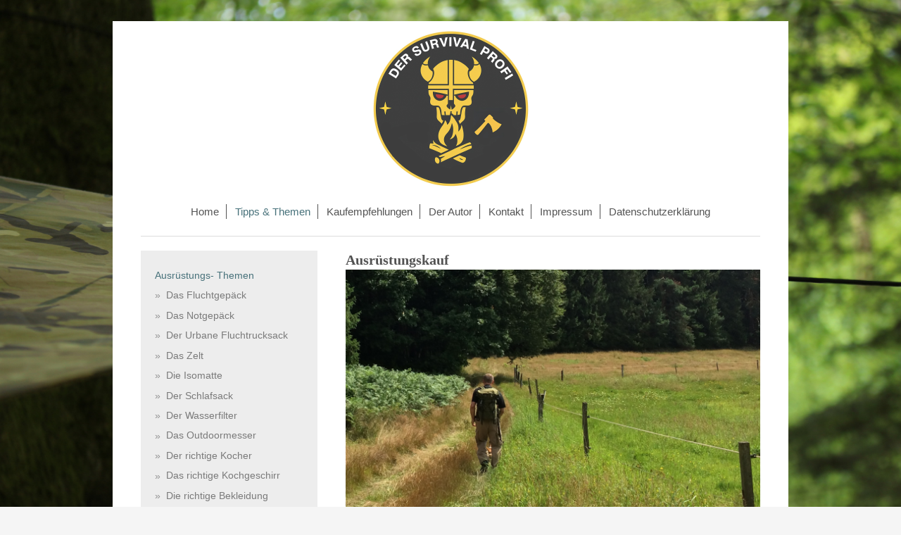

--- FILE ---
content_type: text/html; charset=UTF-8
request_url: https://www.dersurvivalprofi.de/tipps-themen/ausr%C3%BCstungs-themen/ausr%C3%BCstungskauf/
body_size: 11280
content:
<!DOCTYPE html>
<html lang="de"  ><head prefix="og: http://ogp.me/ns# fb: http://ogp.me/ns/fb# business: http://ogp.me/ns/business#">
    <meta http-equiv="Content-Type" content="text/html; charset=utf-8"/>
    <meta name="generator" content="IONOS MyWebsite"/>
        
    <link rel="dns-prefetch" href="//cdn.website-start.de/"/>
    <link rel="dns-prefetch" href="//108.mod.mywebsite-editor.com"/>
    <link rel="dns-prefetch" href="https://108.sb.mywebsite-editor.com/"/>
    <link rel="shortcut icon" href="https://www.dersurvivalprofi.de/s/misc/favicon.png?1727210433"/>
        <link rel="apple-touch-icon" href="https://www.dersurvivalprofi.de/s/misc/touchicon.png?1727210279"/>
        <title>Der Survival Profi - Ausrüstungskauf</title>
    <style type="text/css">@media screen and (max-device-width: 1024px) {.diyw a.switchViewWeb {display: inline !important;}}</style>
    <style type="text/css">@media screen and (min-device-width: 1024px) {
            .mediumScreenDisabled { display:block }
            .smallScreenDisabled { display:block }
        }
        @media screen and (max-device-width: 1024px) { .mediumScreenDisabled { display:none } }
        @media screen and (max-device-width: 568px) { .smallScreenDisabled { display:none } }
                @media screen and (min-width: 1024px) {
            .mobilepreview .mediumScreenDisabled { display:block }
            .mobilepreview .smallScreenDisabled { display:block }
        }
        @media screen and (max-width: 1024px) { .mobilepreview .mediumScreenDisabled { display:none } }
        @media screen and (max-width: 568px) { .mobilepreview .smallScreenDisabled { display:none } }</style>
    <meta name="viewport" content="width=device-width, initial-scale=1, maximum-scale=1, minimal-ui"/>

<meta name="format-detection" content="telephone=no"/>
        <meta name="keywords" content="Angebot, Kompetenz, Beratung"/>
            <meta name="description" content="Neue Seite"/>
            <meta name="robots" content="index,follow"/>
        <link href="//cdn.website-start.de/templates/2116/style.css?1763478093678" rel="stylesheet" type="text/css"/>
    <link href="https://www.dersurvivalprofi.de/s/style/theming.css?1707444817" rel="stylesheet" type="text/css"/>
    <link href="//cdn.website-start.de/app/cdn/min/group/web.css?1763478093678" rel="stylesheet" type="text/css"/>
<link href="//cdn.website-start.de/app/cdn/min/moduleserver/css/de_DE/common,shoppingbasket?1763478093678" rel="stylesheet" type="text/css"/>
    <link href="//cdn.website-start.de/app/cdn/min/group/mobilenavigation.css?1763478093678" rel="stylesheet" type="text/css"/>
    <link href="https://108.sb.mywebsite-editor.com/app/logstate2-css.php?site=596067616&amp;t=1769817767" rel="stylesheet" type="text/css"/>

<script type="text/javascript">
    /* <![CDATA[ */
var stagingMode = '';
    /* ]]> */
</script>
<script src="https://108.sb.mywebsite-editor.com/app/logstate-js.php?site=596067616&amp;t=1769817767"></script>

    <link href="//cdn.website-start.de/templates/2116/print.css?1763478093678" rel="stylesheet" media="print" type="text/css"/>
    <script type="text/javascript">
    /* <![CDATA[ */
    var systemurl = 'https://108.sb.mywebsite-editor.com/';
    var webPath = '/';
    var proxyName = '';
    var webServerName = 'www.dersurvivalprofi.de';
    var sslServerUrl = 'https://www.dersurvivalprofi.de';
    var nonSslServerUrl = 'http://www.dersurvivalprofi.de';
    var webserverProtocol = 'http://';
    var nghScriptsUrlPrefix = '//108.mod.mywebsite-editor.com';
    var sessionNamespace = 'DIY_SB';
    var jimdoData = {
        cdnUrl:  '//cdn.website-start.de/',
        messages: {
            lightBox: {
    image : 'Bild',
    of: 'von'
}

        },
        isTrial: 0,
        pageId: 920960159    };
    var script_basisID = "596067616";

    diy = window.diy || {};
    diy.web = diy.web || {};

        diy.web.jsBaseUrl = "//cdn.website-start.de/s/build/";

    diy.context = diy.context || {};
    diy.context.type = diy.context.type || 'web';
    /* ]]> */
</script>

<script type="text/javascript" src="//cdn.website-start.de/app/cdn/min/group/web.js?1763478093678" crossorigin="anonymous"></script><script type="text/javascript" src="//cdn.website-start.de/s/build/web.bundle.js?1763478093678" crossorigin="anonymous"></script><script type="text/javascript" src="//cdn.website-start.de/app/cdn/min/group/mobilenavigation.js?1763478093678" crossorigin="anonymous"></script><script src="//cdn.website-start.de/app/cdn/min/moduleserver/js/de_DE/common,shoppingbasket?1763478093678"></script>
<script type="text/javascript" src="https://cdn.website-start.de/proxy/apps/y2gpz4/resource/dependencies/"></script><script type="text/javascript">
                    if (typeof require !== 'undefined') {
                        require.config({
                            waitSeconds : 10,
                            baseUrl : 'https://cdn.website-start.de/proxy/apps/y2gpz4/js/'
                        });
                    }
                </script><script type="text/javascript" src="//cdn.website-start.de/app/cdn/min/group/pfcsupport.js?1763478093678" crossorigin="anonymous"></script>    <meta property="og:type" content="business.business"/>
    <meta property="og:url" content="https://www.dersurvivalprofi.de/tipps-themen/ausrüstungs-themen/ausrüstungskauf/"/>
    <meta property="og:title" content="Der Survival Profi - Ausrüstungskauf"/>
            <meta property="og:description" content="Neue Seite"/>
                <meta property="og:image" content="https://www.dersurvivalprofi.de/s/misc/logo.png?t=1767738078"/>
        <meta property="business:contact_data:country_name" content="Deutschland"/>
    <meta property="business:contact_data:street_address" content="Postfach 3103"/>
    <meta property="business:contact_data:locality" content="Rüsselsheim"/>
    
    <meta property="business:contact_data:email" content="Info@dersurvivalprofi.de"/>
    <meta property="business:contact_data:postal_code" content="65428"/>
    <meta property="business:contact_data:phone_number" content="+49 6142 72927"/>
    <meta property="business:contact_data:fax_number" content="+49 6142 886889"/>
    
</head>


<body class="body diyBgActive  cc-pagemode-default diyfeSidebarLeft diy-market-de_DE" data-pageid="920960159" id="page-920960159">
    
    <div class="diyw">
        <!-- master-2 -->
<div class="diyweb">
	
<nav id="diyfeMobileNav" class="diyfeCA diyfeCA2" role="navigation">
    <a title="Navigation aufklappen/zuklappen">Navigation aufklappen/zuklappen</a>
    <ul class="mainNav1"><li class=" hasSubNavigation"><a data-page-id="920853233" href="https://www.dersurvivalprofi.de/" class=" level_1"><span>Home</span></a></li><li class="parent hasSubNavigation"><a data-page-id="920853268" href="https://www.dersurvivalprofi.de/tipps-themen/" class="parent level_1"><span>Tipps &amp; Themen</span></a><span class="diyfeDropDownSubOpener">&nbsp;</span><div class="diyfeDropDownSubList diyfeCA diyfeCA3"><ul class="mainNav2"><li class="parent hasSubNavigation"><a data-page-id="920868097" href="https://www.dersurvivalprofi.de/tipps-themen/ausrüstungs-themen/" class="parent level_2"><span>Ausrüstungs- Themen</span></a><span class="diyfeDropDownSubOpener">&nbsp;</span><div class="diyfeDropDownSubList diyfeCA diyfeCA3"><ul class="mainNav3"><li class=" hasSubNavigation"><a data-page-id="920927682" href="https://www.dersurvivalprofi.de/tipps-themen/ausrüstungs-themen/das-fluchtgepäck/" class=" level_3"><span>Das Fluchtgepäck</span></a></li><li class=" hasSubNavigation"><a data-page-id="921033720" href="https://www.dersurvivalprofi.de/tipps-themen/ausrüstungs-themen/das-notgepäck/" class=" level_3"><span>Das Notgepäck</span></a></li><li class=" hasSubNavigation"><a data-page-id="921066874" href="https://www.dersurvivalprofi.de/tipps-themen/ausrüstungs-themen/der-urbane-fluchtrucksack/" class=" level_3"><span>Der Urbane Fluchtrucksack</span></a></li><li class=" hasSubNavigation"><a data-page-id="920953758" href="https://www.dersurvivalprofi.de/tipps-themen/ausrüstungs-themen/das-zelt/" class=" level_3"><span>Das Zelt</span></a></li><li class=" hasSubNavigation"><a data-page-id="920875686" href="https://www.dersurvivalprofi.de/tipps-themen/ausrüstungs-themen/die-isomatte/" class=" level_3"><span>Die Isomatte</span></a></li><li class=" hasSubNavigation"><a data-page-id="920883877" href="https://www.dersurvivalprofi.de/tipps-themen/ausrüstungs-themen/der-schlafsack/" class=" level_3"><span>Der Schlafsack</span></a></li><li class=" hasSubNavigation"><a data-page-id="920975320" href="https://www.dersurvivalprofi.de/tipps-themen/ausrüstungs-themen/der-wasserfilter/" class=" level_3"><span>Der Wasserfilter</span></a></li><li class=" hasSubNavigation"><a data-page-id="920878025" href="https://www.dersurvivalprofi.de/tipps-themen/ausrüstungs-themen/das-outdoormesser/" class=" level_3"><span>Das Outdoormesser</span></a></li><li class=" hasSubNavigation"><a data-page-id="920925465" href="https://www.dersurvivalprofi.de/tipps-themen/ausrüstungs-themen/der-richtige-kocher/" class=" level_3"><span>Der richtige Kocher</span></a></li><li class=" hasSubNavigation"><a data-page-id="921012257" href="https://www.dersurvivalprofi.de/tipps-themen/ausrüstungs-themen/das-richtige-kochgeschirr/" class=" level_3"><span>Das richtige Kochgeschirr</span></a></li><li class=" hasSubNavigation"><a data-page-id="920891898" href="https://www.dersurvivalprofi.de/tipps-themen/ausrüstungs-themen/die-richtige-bekleidung/" class=" level_3"><span>Die richtige Bekleidung</span></a></li><li class=" hasSubNavigation"><a data-page-id="920865057" href="https://www.dersurvivalprofi.de/tipps-themen/ausrüstungs-themen/das-richtige-schuhwerk/" class=" level_3"><span>Das richtige Schuhwerk</span></a></li><li class=" hasSubNavigation"><a data-page-id="921030391" href="https://www.dersurvivalprofi.de/tipps-themen/ausrüstungs-themen/outdoor-strom-und-energieversorgung/" class=" level_3"><span>Outdoor Strom- und Energieversorgung</span></a></li><li class=" hasSubNavigation"><a data-page-id="920853269" href="https://www.dersurvivalprofi.de/tipps-themen/ausrüstungs-themen/der-fluchtrucksack/" class=" level_3"><span>Der Fluchtrucksack</span></a></li><li class=" hasSubNavigation"><a data-page-id="920987602" href="https://www.dersurvivalprofi.de/tipps-themen/ausrüstungs-themen/lederschuhe-pflegen/" class=" level_3"><span>Lederschuhe pflegen</span></a></li><li class=" hasSubNavigation"><a data-page-id="920853270" href="https://www.dersurvivalprofi.de/tipps-themen/ausrüstungs-themen/das-medikit/" class=" level_3"><span>Das Medikit</span></a></li><li class=" hasSubNavigation"><a data-page-id="921085450" href="https://www.dersurvivalprofi.de/tipps-themen/ausrüstungs-themen/individual-first-aid-kit-ifak/" class=" level_3"><span>Individual First Aid Kit (IFAK)</span></a></li><li class=" hasSubNavigation"><a data-page-id="921028520" href="https://www.dersurvivalprofi.de/tipps-themen/ausrüstungs-themen/nachtsichtgeräte/" class=" level_3"><span>Nachtsichtgeräte</span></a></li><li class="current hasSubNavigation"><a data-page-id="920960159" href="https://www.dersurvivalprofi.de/tipps-themen/ausrüstungs-themen/ausrüstungskauf/" class="current level_3"><span>Ausrüstungskauf</span></a></li><li class=" hasSubNavigation"><a data-page-id="920884958" href="https://www.dersurvivalprofi.de/tipps-themen/ausrüstungs-themen/das-muss-mal-sein/" class=" level_3"><span>Das muss mal sein</span></a></li></ul></div></li><li class=" hasSubNavigation"><a data-page-id="921021604" href="https://www.dersurvivalprofi.de/tipps-themen/packlisten/" class=" level_2"><span>Packlisten</span></a></li><li class=" hasSubNavigation"><a data-page-id="920868098" href="https://www.dersurvivalprofi.de/tipps-themen/survival-themen/" class=" level_2"><span>Survival-Themen</span></a><span class="diyfeDropDownSubOpener">&nbsp;</span><div class="diyfeDropDownSubList diyfeCA diyfeCA3"><ul class="mainNav3"><li class=" hasSubNavigation"><a data-page-id="920980970" href="https://www.dersurvivalprofi.de/tipps-themen/survival-themen/das-layer-prinzip/" class=" level_3"><span>Das Layer Prinzip</span></a></li><li class=" hasSubNavigation"><a data-page-id="920964036" href="https://www.dersurvivalprofi.de/tipps-themen/survival-themen/der-richtige-lagerplatz/" class=" level_3"><span>Der richtige Lagerplatz</span></a></li><li class=" hasSubNavigation"><a data-page-id="921046679" href="https://www.dersurvivalprofi.de/tipps-themen/survival-themen/ausrüstung-organisieren/" class=" level_3"><span>Ausrüstung organisieren</span></a></li><li class=" hasSubNavigation"><a data-page-id="921032130" href="https://www.dersurvivalprofi.de/tipps-themen/survival-themen/was-sie-über-den-fluchtrucksack-wissen-sollten/" class=" level_3"><span>Was Sie über den Fluchtrucksack wissen sollten</span></a></li><li class=" hasSubNavigation"><a data-page-id="920867108" href="https://www.dersurvivalprofi.de/tipps-themen/survival-themen/gefahr-durch-zecken/" class=" level_3"><span>Gefahr durch Zecken</span></a></li><li class=" hasSubNavigation"><a data-page-id="921021168" href="https://www.dersurvivalprofi.de/tipps-themen/survival-themen/insektenschutzmittel/" class=" level_3"><span>Insektenschutzmittel</span></a></li><li class=" hasSubNavigation"><a data-page-id="921021484" href="https://www.dersurvivalprofi.de/tipps-themen/survival-themen/behandlung-von-blasen/" class=" level_3"><span>Behandlung von Blasen</span></a></li><li class=" hasSubNavigation"><a data-page-id="920873181" href="https://www.dersurvivalprofi.de/tipps-themen/survival-themen/wasseraufbereitung/" class=" level_3"><span>Wasseraufbereitung</span></a></li><li class=" hasSubNavigation"><a data-page-id="921023947" href="https://www.dersurvivalprofi.de/tipps-themen/survival-themen/nahrung-für-den-fluchtfall/" class=" level_3"><span>Nahrung für den Fluchtfall</span></a></li><li class=" hasSubNavigation"><a data-page-id="920981335" href="https://www.dersurvivalprofi.de/tipps-themen/survival-themen/trekkingnahrung-oder-fertiggericht/" class=" level_3"><span>Trekkingnahrung oder Fertiggericht</span></a></li><li class=" hasSubNavigation"><a data-page-id="921076525" href="https://www.dersurvivalprofi.de/tipps-themen/survival-themen/lebensmittelbedarf-auf-der-flucht/" class=" level_3"><span>Lebensmittelbedarf auf der Flucht</span></a></li><li class=" hasSubNavigation"><a data-page-id="921051085" href="https://www.dersurvivalprofi.de/tipps-themen/survival-themen/brennstoff-sparen/" class=" level_3"><span>Brennstoff sparen</span></a></li><li class=" hasSubNavigation"><a data-page-id="920853271" href="https://www.dersurvivalprofi.de/tipps-themen/survival-themen/zundermaterial/" class=" level_3"><span>Zundermaterial</span></a></li><li class=" hasSubNavigation"><a data-page-id="920976505" href="https://www.dersurvivalprofi.de/tipps-themen/survival-themen/outdoor-hygiene/" class=" level_3"><span>Outdoor-Hygiene</span></a></li><li class=" hasSubNavigation"><a data-page-id="920985207" href="https://www.dersurvivalprofi.de/tipps-themen/survival-themen/die-notfallausrüstung/" class=" level_3"><span>Die Notfallausrüstung</span></a></li><li class=" hasSubNavigation"><a data-page-id="921044418" href="https://www.dersurvivalprofi.de/tipps-themen/survival-themen/hitzschlag-und-prävention/" class=" level_3"><span>Hitzschlag und Prävention</span></a></li><li class=" hasSubNavigation"><a data-page-id="921108357" href="https://www.dersurvivalprofi.de/tipps-themen/survival-themen/das-combat-wound-medication-pack/" class=" level_3"><span>Das Combat Wound Medication Pack</span></a></li><li class=" hasSubNavigation"><a data-page-id="921017974" href="https://www.dersurvivalprofi.de/tipps-themen/survival-themen/die-schmerzbekämpfung/" class=" level_3"><span>Die Schmerzbekämpfung</span></a></li></ul></div></li><li class=" hasSubNavigation"><a data-page-id="920883176" href="https://www.dersurvivalprofi.de/tipps-themen/schutz-und-sicherheit/" class=" level_2"><span>Schutz und Sicherheit</span></a><span class="diyfeDropDownSubOpener">&nbsp;</span><div class="diyfeDropDownSubList diyfeCA diyfeCA3"><ul class="mainNav3"><li class=" hasSubNavigation"><a data-page-id="921114838" href="https://www.dersurvivalprofi.de/tipps-themen/schutz-und-sicherheit/wenn-der-spannungsfall-eintritt/" class=" level_3"><span>Wenn der Spannungsfall Eintritt</span></a></li><li class=" hasSubNavigation"><a data-page-id="921113729" href="https://www.dersurvivalprofi.de/tipps-themen/schutz-und-sicherheit/waffenverbotszonen-sind-sinnlos/" class=" level_3"><span>Waffenverbotszonen sind Sinnlos!</span></a></li><li class=" hasSubNavigation"><a data-page-id="921109069" href="https://www.dersurvivalprofi.de/tipps-themen/schutz-und-sicherheit/bürger-werden-vom-staat-kriminalisiert/" class=" level_3"><span>Bürger werden vom Staat kriminalisiert</span></a></li><li class=" hasSubNavigation"><a data-page-id="921108551" href="https://www.dersurvivalprofi.de/tipps-themen/schutz-und-sicherheit/schutz-vor-messerangriffen/" class=" level_3"><span>Schutz vor Messerangriffen</span></a></li><li class=" hasSubNavigation"><a data-page-id="921067812" href="https://www.dersurvivalprofi.de/tipps-themen/schutz-und-sicherheit/blackout/" class=" level_3"><span>Blackout</span></a></li><li class=" hasSubNavigation"><a data-page-id="920887762" href="https://www.dersurvivalprofi.de/tipps-themen/schutz-und-sicherheit/persönlicher-notfallplan/" class=" level_3"><span>Persönlicher Notfallplan</span></a></li><li class=" hasSubNavigation"><a data-page-id="920904515" href="https://www.dersurvivalprofi.de/tipps-themen/schutz-und-sicherheit/worst-case-szenario/" class=" level_3"><span>Worst Case Szenario</span></a></li><li class=" hasSubNavigation"><a data-page-id="921059207" href="https://www.dersurvivalprofi.de/tipps-themen/schutz-und-sicherheit/die-flucht/" class=" level_3"><span>Die Flucht</span></a></li><li class=" hasSubNavigation"><a data-page-id="921080680" href="https://www.dersurvivalprofi.de/tipps-themen/schutz-und-sicherheit/der-10-punkte-plan-für-eine-flucht/" class=" level_3"><span>Der 10 Punkte Plan für eine Flucht</span></a></li><li class=" hasSubNavigation"><a data-page-id="920909582" href="https://www.dersurvivalprofi.de/tipps-themen/schutz-und-sicherheit/verhalten-bei-amokläufen/" class=" level_3"><span>Verhalten bei Amokläufen</span></a></li><li class=" hasSubNavigation"><a data-page-id="921110712" href="https://www.dersurvivalprofi.de/tipps-themen/schutz-und-sicherheit/sicherheitskonzept-von-märkten/" class=" level_3"><span>Sicherheitskonzept von Märkten</span></a></li><li class=" hasSubNavigation"><a data-page-id="921097244" href="https://www.dersurvivalprofi.de/tipps-themen/schutz-und-sicherheit/reisesicherheit/" class=" level_3"><span>Reisesicherheit</span></a></li><li class=" hasSubNavigation"><a data-page-id="921081925" href="https://www.dersurvivalprofi.de/tipps-themen/schutz-und-sicherheit/europa-im-visier-von-terroristen/" class=" level_3"><span>Europa im Visier von Terroristen?</span></a></li><li class=" hasSubNavigation"><a data-page-id="920997227" href="https://www.dersurvivalprofi.de/tipps-themen/schutz-und-sicherheit/taktik-des-totstellens/" class=" level_3"><span>Taktik des Totstellens</span></a></li><li class=" hasSubNavigation"><a data-page-id="921039410" href="https://www.dersurvivalprofi.de/tipps-themen/schutz-und-sicherheit/selbstverteidigung/" class=" level_3"><span>Selbstverteidigung</span></a></li><li class=" hasSubNavigation"><a data-page-id="920883177" href="https://www.dersurvivalprofi.de/tipps-themen/schutz-und-sicherheit/improvisierte-waffen/" class=" level_3"><span>Improvisierte Waffen</span></a></li><li class=" hasSubNavigation"><a data-page-id="920998514" href="https://www.dersurvivalprofi.de/tipps-themen/schutz-und-sicherheit/waffen-für-den-krisenfall/" class=" level_3"><span>Waffen für den Krisenfall</span></a></li><li class=" hasSubNavigation"><a data-page-id="921083675" href="https://www.dersurvivalprofi.de/tipps-themen/schutz-und-sicherheit/gastartikel-waffenrecht/" class=" level_3"><span>Gastartikel Waffenrecht</span></a></li><li class=" hasSubNavigation"><a data-page-id="921023567" href="https://www.dersurvivalprofi.de/tipps-themen/schutz-und-sicherheit/sicherheitsschirm/" class=" level_3"><span>Sicherheitsschirm</span></a></li><li class=" hasSubNavigation"><a data-page-id="920965493" href="https://www.dersurvivalprofi.de/tipps-themen/schutz-und-sicherheit/kommunikationsmittel/" class=" level_3"><span>Kommunikationsmittel</span></a></li><li class=" hasSubNavigation"><a data-page-id="921019663" href="https://www.dersurvivalprofi.de/tipps-themen/schutz-und-sicherheit/informationsgewinnung/" class=" level_3"><span>Informationsgewinnung</span></a></li><li class=" hasSubNavigation"><a data-page-id="921004572" href="https://www.dersurvivalprofi.de/tipps-themen/schutz-und-sicherheit/sicherung-des-nachtlagers/" class=" level_3"><span>Sicherung des Nachtlagers</span></a></li><li class=" hasSubNavigation"><a data-page-id="920984588" href="https://www.dersurvivalprofi.de/tipps-themen/schutz-und-sicherheit/notsignalmittel/" class=" level_3"><span>Notsignalmittel</span></a></li><li class=" hasSubNavigation"><a data-page-id="920974169" href="https://www.dersurvivalprofi.de/tipps-themen/schutz-und-sicherheit/überwachung-beschattung/" class=" level_3"><span>Überwachung, Beschattung</span></a></li><li class=" hasSubNavigation"><a data-page-id="921083632" href="https://www.dersurvivalprofi.de/tipps-themen/schutz-und-sicherheit/spüren-sie-verfolger-auf/" class=" level_3"><span>Spüren Sie Verfolger auf</span></a></li><li class=" hasSubNavigation"><a data-page-id="920888697" href="https://www.dersurvivalprofi.de/tipps-themen/schutz-und-sicherheit/nina-steigert-bevölkerungsschutz/" class=" level_3"><span>NINA steigert Bevölkerungsschutz</span></a></li><li class=" hasSubNavigation"><a data-page-id="921067251" href="https://www.dersurvivalprofi.de/tipps-themen/schutz-und-sicherheit/die-lage-macht-mir-angst-2019/" class=" level_3"><span>Die Lage macht mir Angst! 2019</span></a></li></ul></div></li><li class=" hasSubNavigation"><a data-page-id="920977337" href="https://www.dersurvivalprofi.de/tipps-themen/häusliche-krisenvorsorge/" class=" level_2"><span>Häusliche Krisenvorsorge</span></a><span class="diyfeDropDownSubOpener">&nbsp;</span><div class="diyfeDropDownSubList diyfeCA diyfeCA3"><ul class="mainNav3"><li class=" hasSubNavigation"><a data-page-id="921115391" href="https://www.dersurvivalprofi.de/tipps-themen/häusliche-krisenvorsorge/januar-2026-stromausfall-in-berlin/" class=" level_3"><span>Januar 2026 - Stromausfall in Berlin</span></a></li><li class=" hasSubNavigation"><a data-page-id="921098817" href="https://www.dersurvivalprofi.de/tipps-themen/häusliche-krisenvorsorge/was-ist-ihnen-die-krisenvorsorge-wert/" class=" level_3"><span>Was ist Ihnen die Krisenvorsorge Wert?</span></a></li><li class=" hasSubNavigation"><a data-page-id="921105964" href="https://www.dersurvivalprofi.de/tipps-themen/häusliche-krisenvorsorge/die-zeichen-stehen-auf-krieg/" class=" level_3"><span>Die Zeichen stehen auf Krieg</span></a></li><li class=" hasSubNavigation"><a data-page-id="921093227" href="https://www.dersurvivalprofi.de/tipps-themen/häusliche-krisenvorsorge/krieg/" class=" level_3"><span>Krieg</span></a></li><li class=" hasSubNavigation"><a data-page-id="921102012" href="https://www.dersurvivalprofi.de/tipps-themen/häusliche-krisenvorsorge/atomare-gefahrenlage-teil-1/" class=" level_3"><span>Atomare Gefahrenlage Teil 1</span></a></li><li class=" hasSubNavigation"><a data-page-id="921102077" href="https://www.dersurvivalprofi.de/tipps-themen/häusliche-krisenvorsorge/atomare-gefahrenlage-teil-2/" class=" level_3"><span>Atomare Gefahrenlage Teil 2</span></a></li><li class=" hasSubNavigation"><a data-page-id="921091457" href="https://www.dersurvivalprofi.de/tipps-themen/häusliche-krisenvorsorge/zeitreise-in-die-70er-80er-und-90er/" class=" level_3"><span>Zeitreise in die 70er 80er und 90er</span></a></li><li class=" hasSubNavigation"><a data-page-id="921093403" href="https://www.dersurvivalprofi.de/tipps-themen/häusliche-krisenvorsorge/brandschutz-in-den-eigenen-vier-wänden/" class=" level_3"><span>Brandschutz in den eigenen vier Wänden</span></a></li><li class=" hasSubNavigation"><a data-page-id="921088488" href="https://www.dersurvivalprofi.de/tipps-themen/häusliche-krisenvorsorge/hochwasser-und-überschwemmung/" class=" level_3"><span>Hochwasser und Überschwemmung</span></a></li><li class=" hasSubNavigation"><a data-page-id="921089914" href="https://www.dersurvivalprofi.de/tipps-themen/häusliche-krisenvorsorge/aufbau-einer-notfunkstation/" class=" level_3"><span>Aufbau einer Notfunkstation</span></a></li><li class=" hasSubNavigation"><a data-page-id="921072712" href="https://www.dersurvivalprofi.de/tipps-themen/häusliche-krisenvorsorge/das-bundesamt-für-bevölkerungsschutz/" class=" level_3"><span>Das Bundesamt für Bevölkerungsschutz</span></a></li><li class=" hasSubNavigation"><a data-page-id="921114837" href="https://www.dersurvivalprofi.de/tipps-themen/häusliche-krisenvorsorge/kochen-ohne-strom/" class=" level_3"><span>Kochen ohne Strom</span></a></li><li class=" hasSubNavigation"><a data-page-id="920976441" href="https://www.dersurvivalprofi.de/tipps-themen/häusliche-krisenvorsorge/hamsterkäufe-beitrag-aus-2016/" class=" level_3"><span>Hamsterkäufe (Beitrag aus 2016)</span></a></li><li class=" hasSubNavigation"><a data-page-id="920977339" href="https://www.dersurvivalprofi.de/tipps-themen/häusliche-krisenvorsorge/die-wasserversorgung/" class=" level_3"><span>Die Wasserversorgung</span></a></li><li class=" hasSubNavigation"><a data-page-id="920977341" href="https://www.dersurvivalprofi.de/tipps-themen/häusliche-krisenvorsorge/licht-und-strom/" class=" level_3"><span>Licht und Strom</span></a></li><li class=" hasSubNavigation"><a data-page-id="921098818" href="https://www.dersurvivalprofi.de/tipps-themen/häusliche-krisenvorsorge/unauffällig-in-der-krise/" class=" level_3"><span>Unauffällig in der Krise</span></a></li><li class=" hasSubNavigation"><a data-page-id="921095481" href="https://www.dersurvivalprofi.de/tipps-themen/häusliche-krisenvorsorge/heizen-in-der-krise/" class=" level_3"><span>Heizen in der Krise</span></a></li><li class=" hasSubNavigation"><a data-page-id="920977352" href="https://www.dersurvivalprofi.de/tipps-themen/häusliche-krisenvorsorge/heizen-und-kochen/" class=" level_3"><span>Heizen und Kochen</span></a></li><li class=" hasSubNavigation"><a data-page-id="920977353" href="https://www.dersurvivalprofi.de/tipps-themen/häusliche-krisenvorsorge/medizinische-grundausstattung/" class=" level_3"><span>Medizinische Grundausstattung</span></a></li><li class=" hasSubNavigation"><a data-page-id="920869374" href="https://www.dersurvivalprofi.de/tipps-themen/häusliche-krisenvorsorge/notvorrat-lebensmittel/" class=" level_3"><span>Notvorrat–Lebensmittel</span></a></li><li class=" hasSubNavigation"><a data-page-id="921005294" href="https://www.dersurvivalprofi.de/tipps-themen/häusliche-krisenvorsorge/haltbarkeit-von-konserven/" class=" level_3"><span>Haltbarkeit von Konserven</span></a></li><li class=" hasSubNavigation"><a data-page-id="921108599" href="https://www.dersurvivalprofi.de/tipps-themen/häusliche-krisenvorsorge/haltbarkeit-von-lebensmitteln/" class=" level_3"><span>Haltbarkeit von Lebensmitteln</span></a></li><li class=" hasSubNavigation"><a data-page-id="921038192" href="https://www.dersurvivalprofi.de/tipps-themen/häusliche-krisenvorsorge/rationieren-in-der-krise/" class=" level_3"><span>Rationieren in der Krise</span></a></li><li class=" hasSubNavigation"><a data-page-id="921071689" href="https://www.dersurvivalprofi.de/tipps-themen/häusliche-krisenvorsorge/atemschutz-in-der-krise/" class=" level_3"><span>Atemschutz in der Krise</span></a></li><li class=" hasSubNavigation"><a data-page-id="921104487" href="https://www.dersurvivalprofi.de/tipps-themen/häusliche-krisenvorsorge/gebrauchte-atemschutzmasken/" class=" level_3"><span>Gebrauchte Atemschutzmasken</span></a></li><li class=" hasSubNavigation"><a data-page-id="921053309" href="https://www.dersurvivalprofi.de/tipps-themen/häusliche-krisenvorsorge/auch-ausrüstung-altert/" class=" level_3"><span>Auch Ausrüstung altert</span></a></li><li class=" hasSubNavigation"><a data-page-id="921083257" href="https://www.dersurvivalprofi.de/tipps-themen/häusliche-krisenvorsorge/mundschutz-während-der-pandemie/" class=" level_3"><span>Mundschutz während der Pandemie</span></a></li><li class=" hasSubNavigation"><a data-page-id="921100354" href="https://www.dersurvivalprofi.de/tipps-themen/häusliche-krisenvorsorge/25-artikel-die-sich-lohnen-zu-horten/" class=" level_3"><span>25 Artikel, die sich lohnen zu Horten</span></a></li><li class=" hasSubNavigation"><a data-page-id="921036459" href="https://www.dersurvivalprofi.de/tipps-themen/häusliche-krisenvorsorge/tauschmittel-für-den-krisenfall/" class=" level_3"><span>Tauschmittel für den Krisenfall</span></a></li><li class=" hasSubNavigation"><a data-page-id="921036965" href="https://www.dersurvivalprofi.de/tipps-themen/häusliche-krisenvorsorge/krisenvorsorge-für-haustiere/" class=" level_3"><span>Krisenvorsorge für Haustiere</span></a></li><li class=" hasSubNavigation"><a data-page-id="921091563" href="https://www.dersurvivalprofi.de/tipps-themen/häusliche-krisenvorsorge/vpn-dienst-sicherheit-im-internet/" class=" level_3"><span>VPN-Dienst Sicherheit im Internet</span></a></li><li class=" hasSubNavigation"><a data-page-id="920977396" href="https://www.dersurvivalprofi.de/tipps-themen/häusliche-krisenvorsorge/hygieneartikel/" class=" level_3"><span>Hygieneartikel</span></a></li><li class=" hasSubNavigation"><a data-page-id="920931811" href="https://www.dersurvivalprofi.de/tipps-themen/häusliche-krisenvorsorge/finanzielle-krisenvorsorge/" class=" level_3"><span>Finanzielle Krisenvorsorge</span></a></li></ul></div></li><li class=" hasSubNavigation"><a data-page-id="920959909" href="https://www.dersurvivalprofi.de/tipps-themen/nützliche-weblinks/" class=" level_2"><span>Nützliche Weblinks</span></a></li></ul></div></li><li class=" hasSubNavigation"><a data-page-id="921074499" href="https://www.dersurvivalprofi.de/kaufempfehlungen/" class=" level_1"><span>Kaufempfehlungen</span></a></li><li class=" hasSubNavigation"><a data-page-id="920853259" href="https://www.dersurvivalprofi.de/der-autor/" class=" level_1"><span>Der Autor</span></a><span class="diyfeDropDownSubOpener">&nbsp;</span><div class="diyfeDropDownSubList diyfeCA diyfeCA3"><ul class="mainNav2"><li class=" hasSubNavigation"><a data-page-id="921009096" href="https://www.dersurvivalprofi.de/der-autor/wer-steckt-dahinter/" class=" level_2"><span>Wer steckt dahinter</span></a></li><li class=" hasSubNavigation"><a data-page-id="920999052" href="https://www.dersurvivalprofi.de/der-autor/partnerprogramme/" class=" level_2"><span>Partnerprogramme</span></a></li><li class=" hasSubNavigation"><a data-page-id="920888219" href="https://www.dersurvivalprofi.de/der-autor/oft-gestellte-fragen/" class=" level_2"><span>Oft gestellte Fragen</span></a></li></ul></div></li><li class=" hasSubNavigation"><a data-page-id="920853234" href="https://www.dersurvivalprofi.de/kontakt/" class=" level_1"><span>Kontakt</span></a></li><li class=" hasSubNavigation"><a data-page-id="920853236" href="https://www.dersurvivalprofi.de/impressum/" class=" level_1"><span>Impressum</span></a></li><li class=" hasSubNavigation"><a data-page-id="921039863" href="https://www.dersurvivalprofi.de/datenschutzerklärung/" class=" level_1"><span>Datenschutzerklärung</span></a></li></ul></nav>
	<div class="diywebLogo">
		<div class="diywebLiveArea">
			<div class="diywebMainGutter">
				<div class="diyfeGE diyfeCA1">
						
    <style type="text/css" media="all">
        /* <![CDATA[ */
                .diyw #website-logo {
            text-align: center !important;
                        padding: 2px 0;
                    }
        
                /* ]]> */
    </style>

    <div id="website-logo">
            <a href="https://www.dersurvivalprofi.de/"><img class="website-logo-image" width="225" src="https://www.dersurvivalprofi.de/s/misc/logo.png?t=1767738078" alt=""/></a>

            
            </div>


				</div>
			</div>
		</div>
	</div>
	<div class="diywebNav diywebNavMain diywebNav1 diywebNavHorizontal">
		<div class="diywebLiveArea">
			<div class="diywebMainGutter">
				<div class="diyfeGE diyfeCA diyfeCA2">
					<div class="diywebGutter">
						<div class="webnavigation"><ul id="mainNav1" class="mainNav1"><li class="navTopItemGroup_1"><a data-page-id="920853233" href="https://www.dersurvivalprofi.de/" class="level_1"><span>Home</span></a></li><li class="navTopItemGroup_2"><a data-page-id="920853268" href="https://www.dersurvivalprofi.de/tipps-themen/" class="parent level_1"><span>Tipps &amp; Themen</span></a></li><li class="navTopItemGroup_3"><a data-page-id="921074499" href="https://www.dersurvivalprofi.de/kaufempfehlungen/" class="level_1"><span>Kaufempfehlungen</span></a></li><li class="navTopItemGroup_4"><a data-page-id="920853259" href="https://www.dersurvivalprofi.de/der-autor/" class="level_1"><span>Der Autor</span></a></li><li class="navTopItemGroup_5"><a data-page-id="920853234" href="https://www.dersurvivalprofi.de/kontakt/" class="level_1"><span>Kontakt</span></a></li><li class="navTopItemGroup_6"><a data-page-id="920853236" href="https://www.dersurvivalprofi.de/impressum/" class="level_1"><span>Impressum</span></a></li><li class="navTopItemGroup_7"><a data-page-id="921039863" href="https://www.dersurvivalprofi.de/datenschutzerklärung/" class="level_1"><span>Datenschutzerklärung</span></a></li></ul></div>
					</div>
				</div>
			</div>
		</div>
	</div>
	<div class="diywebContent">
		<div class="diywebLiveArea">
			<div class="diywebMainGutter">
	<div id="diywebAppContainer1st"></div>
				<div class="diyfeGridGroup diyfeCA diyfeCA1">
					<div class="diywebMain diyfeGE">
						<div class="diywebGutter">
							
        <div id="content_area">
        	<div id="content_start"></div>
        	
        
        <div id="matrix_1025695032" class="sortable-matrix" data-matrixId="1025695032"><div class="n module-type-header diyfeLiveArea "> <h2><span class="diyfeDecoration">Ausrüstungskauf</span></h2> </div><div class="n module-type-imageSubtitle diyfeLiveArea "> <div class="clearover imageSubtitle imageFitWidth" id="imageSubtitle-5803401279">
    <div class="align-container align-left" style="max-width: 596px">
        <a class="imagewrapper" href="https://www.dersurvivalprofi.de/s/cc_images/teaserbox_2462439836.png?t=1477550388" rel="lightbox[5803401279]">
            <img id="image_2462439836" src="https://www.dersurvivalprofi.de/s/cc_images/cache_2462439836.png?t=1477550388" alt="" style="max-width: 596px; height:auto"/>
        </a>

        
    </div>

</div>

<script type="text/javascript">
//<![CDATA[
jQuery(function($) {
    var $target = $('#imageSubtitle-5803401279');

    if ($.fn.swipebox && Modernizr.touch) {
        $target
            .find('a[rel*="lightbox"]')
            .addClass('swipebox')
            .swipebox();
    } else {
        $target.tinyLightbox({
            item: 'a[rel*="lightbox"]',
            cycle: false,
            hideNavigation: true
        });
    }
});
//]]>
</script>
 </div><div class="n module-type-text diyfeLiveArea "> <p style="text-align: justify;"> </p>
<p style="text-align: justify;">Zwangsläufig benötigen Sie für Ihre Outdoor-Aktivität  oder für die Vorbereitung auf den Krisen- oder Katastrophenfall entsprechende Ausrüstung für Ihr
Fluchtgepäck.</p>
<p style="text-align: justify;"> </p>
<p style="text-align: justify;">Hier stellt sich schnell die Frage:</p>
<p style="text-align: justify;"> </p>
<p style="text-align: justify;">Welche Ausrüstungsgegenstände soll ich kaufen? Was ist Gut, was kann empfohlen werden? Und was taugt nichts?</p>
<p style="text-align: justify;"> </p>
<p style="text-align: justify;">Gibt es eventuell Marken, die zu empfehlen sind? Oder anders herum gefragt, welche Marke taugt überhaupt nichts?</p>
<p style="text-align: justify;"> </p> </div><div class="n module-type-text diyfeLiveArea "> <h2>Grundsätzliches</h2>
<p style="text-align: justify;"> </p>
<p style="text-align: justify;">Im Krisen oder Katastrophenfall müssen Sie sich auf Ihre Ausrüstung verlassen können. Der Verlust der Ausrüstung durch einen Defekt kann im schlimmsten Fall
schwerwiegende Folgen nach sich ziehen.</p>
<p style="text-align: justify;"> </p>
<p style="text-align: justify;">Natürlich gibt es auch Ausrüstungsgegenstände, die nur eine untergeordnete Rolle im Fluchtgepäck haben. So kann ein Fehlkauf eines Kochgeschirrs ein Problem
darstellen, aber sofern der Topf sein Wasser hält, wird es mit entsprechenden Komforteinbußen schon irgendwie funktionieren, dass Sie Ihr Wasser oder Ihre Mahlzeit warm bekommen.</p>
<p style="text-align: justify;"> </p>
<p style="text-align: justify;">Müssen Sie im Fluchtfall zu Fuß eine größere Strecke zurücklegen, dies noch mit Ihrem schweren Fluchtrucksack und in unwegsamen Gelände im Winter bei Eis und Schnee,
so ist der Verlust der Bergschuhe oftmals schon eine K.O. Kriterium. </p>
<p style="text-align: justify;"> </p>
<p style="text-align: justify;">Daher sollten Sie auf wesentliche und existentiell wichtige Ausrüstungs-gegenstände ein besonderes Augenmerk richten.</p>
<p style="text-align: justify;"> </p>
<p style="text-align: justify;">Was an Ausrüstung für einen Flucht- oder Katastrophenfall mitgeführt werden soll, kann sicherlich aufgezeigt werden.</p>
<p style="text-align: justify;"> </p>
<p style="text-align: justify;">Hierzu auch mein Beitrag: <a href="https://www.dersurvivalprofi.de/tipps-themen/ausrüstungs-themen/das-fluchtgepäck/" target="_self">Die Fluchtausrüstung</a></p>
<p style="text-align: justify;"> </p>
<p style="text-align: justify;">Hier sei im Übrigen angemerkt, dass ich alle Produkte die ich teste oder in meinem Ausrüstungsbestand habe, selbst ohne jegliche Markenunterstützung im freien Handel
käuflich erworben habe.</p>
<p style="text-align: justify;">Daher bin ich keinem verpflichtet, etwas positiv zu beschreiben, was in Wirklichkeit nichts taugt.</p>
<p style="text-align: justify;"> </p>
<p style="text-align: justify;">Auch ich habe schon oft Ausrüstungsgegenstände gekauft, von denen ich aus Produktvideos diverser Kanäle begeistert war.</p>
<p style="text-align: justify;">In der Praxis hat sich aber leider genauso oft gezeigt, dass Werbefinanzierte Produkt-empfehlungen aus Video-Kanälen die zum Teil von Namhaften Personen aus der
Outdoor-Scene angepriesen wurden, in der Praxis ausnahmslos versagt haben.</p>
<p style="text-align: justify;"><br/>
Ähnliche Erfahrungen habe ich leider auch schon von sehr Namhaften Herstellern für Outdoor-Produkte machen müssen.  Auch hier gibt es Produkte von Herstellern, die ich absolut empfehlen kann und
andere Produkte des gleichen Herstellers, die überhaupt nichts taugen.</p>
<p style="text-align: justify;"> </p>
<p style="text-align: justify;">Natürlich hat Qualität Ihren Preis! Aber nicht alles was teuer ist, muss auch gut oder für den Krisen- oder Katastrophenfall geeignet sein. Auch gibt es durchaus
Produkte von vermeintlichen Billiganbietern, die sich in der Praxis absolut bewährt haben.<br/>
Zum Thema Markenprodukte siehe auch meinen Beitrag „<a href="https://www.dersurvivalprofi.de/tipps-themen/ausrüstungs-themen/das-muss-mal-sein/" target="_self">Das muss mal sein</a>“</p>
<p style="text-align: justify;"> </p>
<p style="text-align: justify;">Auch muss man sich bewusst sein, dass nicht jeder die finanziellen Möglichkeiten hat, ausschließlich Premiumprodukte zu kaufen, die wie z.B. beim Zelt aus dem
Expeditions-bereich stammen. Hier muss ein gesunder Kompromiss gefunden werden, der auch bezahlbar ist.</p>
<p style="text-align: justify;"> </p> </div><div class="n module-type-text diyfeLiveArea "> <p><strong>Wie und wo können Sie sich über gute Ausrüstung Informieren</strong></p>
<p style="text-align: justify;"><br/>
Das Internet bietet sicherlich ein sehr breites Spektrum an Produktinformationen. Hierzu zählen Foren, Videokanäle oder sonstige Internetseiten, die einen vermeintlich guten Überblick an
empfehlenswerten Ausrüstungsgegenständen aufzeigen.</p>
<p style="text-align: justify;"> </p>
<p style="text-align: justify;">Aber Achtung!</p>
<p style="text-align: justify;">Leider wird auf diesen Plattformen genauso viel Schwachsinn und Blödsinn angepriesen.</p>
<p style="text-align: justify;"> </p>
<p style="text-align: justify;">Die Suche nach guter Ausrüstung, die tatsächlich empfohlen werden kann, ist schwierig!</p>
<p style="text-align: justify;"><br/>
Oftmals ist es besser, sich nicht unbedingt auf Outdoor-Seiten oder Kanäle über z.B. gute Winterschlafsäcke für Temperaturen weit unter -20° zu informieren. Hier sind manchmal Seiten oder Foren recht
informativ, die sich z.B. mit hochalpin Wanderungen beschäftigen. Häufig bekommen Sie hier bessere Informationen darüber, welcher Schlafsack sich im zweistelligen Minus Bereich am besten
eignet.</p>
<p style="text-align: justify;"> </p> </div><div class="n module-type-text diyfeLiveArea "> <p><strong><strong>Lassen Sie sich durchaus durch diverse Internetplattformen inspirieren</strong></strong></p>
<p style="text-align: justify;"> </p>
<p style="text-align: justify;">Vor dem Kauf eines Ausrüstungsgegenstandes sollten Sie sich so gut wie möglich darüber informieren. Besonders bei teuren Ausrüstungsgegenständen wie zum
Beispiel dem Zelt oder dem Rucksack usw. sollten Sie wohl überlegt einkaufen gehen.</p>
<p style="text-align: justify;"> </p>
<p style="text-align: justify;">Nutzen Sie durchaus das Internet.  Manchmal ist es jedoch besser den einen oder anderen Ausrüstungsgegenstand im Fachgeschäft mit entsprechender Beratung zu
kaufen.</p>
<p style="text-align: justify;"> </p>
<p style="text-align: justify;">Ein klarer Vorteil ist es immer, den Artikel vor dem Kauf mal angefasst oder live gesehen zu haben. Dies geht leider nur im Geschäft oder bei Freunden oder Bekannten,
die einen solchen Artikel schon gekauft haben.</p>
<p style="text-align: justify;"> </p>
<p style="text-align: justify;">Besonders Schuhe sollten Sie schon mal anprobiert haben. Hier ist der Weg ins Fachgeschäft ein absolutes Muss. </p>
<p style="text-align: justify;"><br/>
Gekaufte Ausrüstungsgegenstände sollten auch mal unter Realbedingungen ausprobiert werden. Ob der gekaufte Schlafsack tatsächlich im Winter bei -20°C warm hält, erfahren sie nicht bei der
Sommerübernachtung im Vorgarten!</p>
<p style="text-align: justify;"> </p>
<p style="text-align: justify;">Lassen Sie sich nicht von vermeidlichen Experten inspirieren die tatsächlich noch NIE (nun bleiben wir mal beim Schlafsack) bei echten -20°C im freien übernachtet
haben.</p> </div><div class="n module-type-hr diyfeLiveArea "> <div style="padding: 0px 0px">
    <div class="hr"></div>
</div>
 </div><div class="n module-type-textWithImage diyfeLiveArea "> 
<div class="clearover " id="textWithImage-5805083332">
<div class="align-container imgleft" style="max-width: 100%; width: 82px;">
    <a class="imagewrapper" href="https://www.dersurvivalprofi.de/s/cc_images/teaserbox_2465834123.jpg?t=1494402707" rel="lightbox[5805083332]">
        <img src="https://www.dersurvivalprofi.de/s/cc_images/cache_2465834123.jpg?t=1494402707" id="image_5805083332" alt="" style="width:100%"/>
    </a>


</div> 
<div class="textwrapper">
<p>Tipps zum Ausrüstungskauf und Rabatt-Aktionen für Ihren Einkauf! <a href="https://www.dersurvivalprofi.de/der-autor/partnerprogramme/" target="_self">hier</a></p>
</div>
</div> 
<script type="text/javascript">
    //<![CDATA[
    jQuery(document).ready(function($){
        var $target = $('#textWithImage-5805083332');

        if ($.fn.swipebox && Modernizr.touch) {
            $target
                .find('a[rel*="lightbox"]')
                .addClass('swipebox')
                .swipebox();
        } else {
            $target.tinyLightbox({
                item: 'a[rel*="lightbox"]',
                cycle: false,
                hideNavigation: true
            });
        }
    });
    //]]>
</script>
 </div></div>
        
        
        </div>
						</div>
					</div>
					<div class="diywebSecondary diyfeGE diyfeCA diyfeCA3">
						<div class="diywebNav diywebNav23 diywebHideOnSmall">
							<div class="diyfeGE">
								<div class="diywebGutter">
									<div class="webnavigation"><ul id="mainNav2" class="mainNav2"><li class="navTopItemGroup_0"><a data-page-id="920868097" href="https://www.dersurvivalprofi.de/tipps-themen/ausrüstungs-themen/" class="parent level_2"><span>Ausrüstungs- Themen</span></a></li><li><ul id="mainNav3" class="mainNav3"><li class="navTopItemGroup_0"><a data-page-id="920927682" href="https://www.dersurvivalprofi.de/tipps-themen/ausrüstungs-themen/das-fluchtgepäck/" class="level_3"><span>Das Fluchtgepäck</span></a></li><li class="navTopItemGroup_0"><a data-page-id="921033720" href="https://www.dersurvivalprofi.de/tipps-themen/ausrüstungs-themen/das-notgepäck/" class="level_3"><span>Das Notgepäck</span></a></li><li class="navTopItemGroup_0"><a data-page-id="921066874" href="https://www.dersurvivalprofi.de/tipps-themen/ausrüstungs-themen/der-urbane-fluchtrucksack/" class="level_3"><span>Der Urbane Fluchtrucksack</span></a></li><li class="navTopItemGroup_0"><a data-page-id="920953758" href="https://www.dersurvivalprofi.de/tipps-themen/ausrüstungs-themen/das-zelt/" class="level_3"><span>Das Zelt</span></a></li><li class="navTopItemGroup_0"><a data-page-id="920875686" href="https://www.dersurvivalprofi.de/tipps-themen/ausrüstungs-themen/die-isomatte/" class="level_3"><span>Die Isomatte</span></a></li><li class="navTopItemGroup_0"><a data-page-id="920883877" href="https://www.dersurvivalprofi.de/tipps-themen/ausrüstungs-themen/der-schlafsack/" class="level_3"><span>Der Schlafsack</span></a></li><li class="navTopItemGroup_0"><a data-page-id="920975320" href="https://www.dersurvivalprofi.de/tipps-themen/ausrüstungs-themen/der-wasserfilter/" class="level_3"><span>Der Wasserfilter</span></a></li><li class="navTopItemGroup_0"><a data-page-id="920878025" href="https://www.dersurvivalprofi.de/tipps-themen/ausrüstungs-themen/das-outdoormesser/" class="level_3"><span>Das Outdoormesser</span></a></li><li class="navTopItemGroup_0"><a data-page-id="920925465" href="https://www.dersurvivalprofi.de/tipps-themen/ausrüstungs-themen/der-richtige-kocher/" class="level_3"><span>Der richtige Kocher</span></a></li><li class="navTopItemGroup_0"><a data-page-id="921012257" href="https://www.dersurvivalprofi.de/tipps-themen/ausrüstungs-themen/das-richtige-kochgeschirr/" class="level_3"><span>Das richtige Kochgeschirr</span></a></li><li class="navTopItemGroup_0"><a data-page-id="920891898" href="https://www.dersurvivalprofi.de/tipps-themen/ausrüstungs-themen/die-richtige-bekleidung/" class="level_3"><span>Die richtige Bekleidung</span></a></li><li class="navTopItemGroup_0"><a data-page-id="920865057" href="https://www.dersurvivalprofi.de/tipps-themen/ausrüstungs-themen/das-richtige-schuhwerk/" class="level_3"><span>Das richtige Schuhwerk</span></a></li><li class="navTopItemGroup_0"><a data-page-id="921030391" href="https://www.dersurvivalprofi.de/tipps-themen/ausrüstungs-themen/outdoor-strom-und-energieversorgung/" class="level_3"><span>Outdoor Strom- und Energieversorgung</span></a></li><li class="navTopItemGroup_0"><a data-page-id="920853269" href="https://www.dersurvivalprofi.de/tipps-themen/ausrüstungs-themen/der-fluchtrucksack/" class="level_3"><span>Der Fluchtrucksack</span></a></li><li class="navTopItemGroup_0"><a data-page-id="920987602" href="https://www.dersurvivalprofi.de/tipps-themen/ausrüstungs-themen/lederschuhe-pflegen/" class="level_3"><span>Lederschuhe pflegen</span></a></li><li class="navTopItemGroup_0"><a data-page-id="920853270" href="https://www.dersurvivalprofi.de/tipps-themen/ausrüstungs-themen/das-medikit/" class="level_3"><span>Das Medikit</span></a></li><li class="navTopItemGroup_0"><a data-page-id="921085450" href="https://www.dersurvivalprofi.de/tipps-themen/ausrüstungs-themen/individual-first-aid-kit-ifak/" class="level_3"><span>Individual First Aid Kit (IFAK)</span></a></li><li class="navTopItemGroup_0"><a data-page-id="921028520" href="https://www.dersurvivalprofi.de/tipps-themen/ausrüstungs-themen/nachtsichtgeräte/" class="level_3"><span>Nachtsichtgeräte</span></a></li><li class="navTopItemGroup_0"><a data-page-id="920960159" href="https://www.dersurvivalprofi.de/tipps-themen/ausrüstungs-themen/ausrüstungskauf/" class="current level_3"><span>Ausrüstungskauf</span></a></li><li class="navTopItemGroup_0"><a data-page-id="920884958" href="https://www.dersurvivalprofi.de/tipps-themen/ausrüstungs-themen/das-muss-mal-sein/" class="level_3"><span>Das muss mal sein</span></a></li></ul></li><li class="navTopItemGroup_0"><a data-page-id="921021604" href="https://www.dersurvivalprofi.de/tipps-themen/packlisten/" class="level_2"><span>Packlisten</span></a></li><li class="navTopItemGroup_0"><a data-page-id="920868098" href="https://www.dersurvivalprofi.de/tipps-themen/survival-themen/" class="level_2"><span>Survival-Themen</span></a></li><li class="navTopItemGroup_0"><a data-page-id="920883176" href="https://www.dersurvivalprofi.de/tipps-themen/schutz-und-sicherheit/" class="level_2"><span>Schutz und Sicherheit</span></a></li><li class="navTopItemGroup_0"><a data-page-id="920977337" href="https://www.dersurvivalprofi.de/tipps-themen/häusliche-krisenvorsorge/" class="level_2"><span>Häusliche Krisenvorsorge</span></a></li><li class="navTopItemGroup_0"><a data-page-id="920959909" href="https://www.dersurvivalprofi.de/tipps-themen/nützliche-weblinks/" class="level_2"><span>Nützliche Weblinks</span></a></li></ul></div>
								</div>
							</div>
						</div>
						<div class="diywebSidebar">
							<div class="diyfeGE">
								<div class="diywebGutter">
									<div id="matrix_1025412540" class="sortable-matrix" data-matrixId="1025412540"><div class="n module-type-hr diyfeLiveArea "> <div style="padding: 0px 0px">
    <div class="hr"></div>
</div>
 </div><div class="n module-type-text diyfeLiveArea "> <p>Was ist Ihnen diese Seite wert?</p>
<p> </p>
<p>Die Seite Der Survival Profi! ist unabhängig, und vor allem für meine Leserinnen und Leser kostenlos.</p>
<p>Sie bekommen alle Informationen sowie Packlisten auf meiner Seite für 0,- EURO.</p>
<p> </p>
<p>Damit dies auch so bleibt, lesen Sie bitte weiter =&gt; <span style="font-size: 14px;"><span style="font-size: 16px;"><a href="https://www.dersurvivalprofi.de/der-autor/wer-steckt-dahinter/" target="_self"><span style="color: rgb(245, 127, 24);">hier</span></a></span></span></p> </div><div class="n module-type-hr diyfeLiveArea "> <div style="padding: 0px 0px">
    <div class="hr"></div>
</div>
 </div><div class="n module-type-textWithImage diyfeLiveArea "> 
<div class="clearover " id="textWithImage-5805083074">
<div class="align-container imgleft" style="max-width: 100%; width: 51px;">
    <a class="imagewrapper" href="https://www.dersurvivalprofi.de/der-autor/partnerprogramme/">
        <img src="https://www.dersurvivalprofi.de/s/cc_images/cache_2465832866.jpg?t=1494401002" id="image_5805083074" alt="" style="width:100%"/>
    </a>


</div> 
<div class="textwrapper">
<p>Tipps zum Ausrüstungskauf &amp; Rabatt-Aktionen für Ihren Einkauf! <span style="font-size: 16px;"><a href="https://www.dersurvivalprofi.de/der-autor/partnerprogramme/" target="_self"><span style="color: rgb(245, 127, 24);">hier</span></a></span></p>
</div>
</div> 
<script type="text/javascript">
    //<![CDATA[
    jQuery(document).ready(function($){
        var $target = $('#textWithImage-5805083074');

        if ($.fn.swipebox && Modernizr.touch) {
            $target
                .find('a[rel*="lightbox"]')
                .addClass('swipebox')
                .swipebox();
        } else {
            $target.tinyLightbox({
                item: 'a[rel*="lightbox"]',
                cycle: false,
                hideNavigation: true
            });
        }
    });
    //]]>
</script>
 </div><div class="n module-type-hr diyfeLiveArea "> <div style="padding: 0px 0px">
    <div class="hr"></div>
</div>
 </div><div class="n module-type-text diyfeLiveArea "> <p><a href="https://www.dersurvivalprofi.de/tipps-themen/nützliche-weblinks/" target="_self">Nützliche Weblinks</a></p> </div><div class="n module-type-hr diyfeLiveArea "> <div style="padding: 0px 0px">
    <div class="hr"></div>
</div>
 </div><div class="n module-type-imageSubtitle diyfeLiveArea "> <div class="clearover imageSubtitle" id="imageSubtitle-5801619000">
    <div class="align-container align-left" style="max-width: 154px">
        <a class="imagewrapper" href="https://www.dersurvivalprofi.de/tipps-themen/schutz-und-sicherheit/nina-steigert-bevölkerungsschutz/">
            <img id="image_2458396813" src="https://www.dersurvivalprofi.de/s/cc_images/cache_2458396813.jpg?t=1727198186" alt="" style="max-width: 154px; height:auto"/>
        </a>

        
    </div>

</div>

<script type="text/javascript">
//<![CDATA[
jQuery(function($) {
    var $target = $('#imageSubtitle-5801619000');

    if ($.fn.swipebox && Modernizr.touch) {
        $target
            .find('a[rel*="lightbox"]')
            .addClass('swipebox')
            .swipebox();
    } else {
        $target.tinyLightbox({
            item: 'a[rel*="lightbox"]',
            cycle: false,
            hideNavigation: true
        });
    }
});
//]]>
</script>
 </div><div class="n module-type-hr diyfeLiveArea "> <div style="padding: 0px 0px">
    <div class="hr"></div>
</div>
 </div><div class="n module-type-webcomponent-facebookLike diyfeLiveArea "> <div id="webcomponent_484103ab-465f-459a-962b-72f7bf40b416_web" class="diysdk_facebook_facebookLike web_view webcomponent diyApp">
<div class="fb-root"></div>
<div class="alignment align_center" style="width:auto;">
    <div class="fb-like" data-href="" data-colorscheme="light" data-layout="button_count" data-action="like" data-show-faces="true" data-send="" style="z-index:2;"></div>
</div>
</div><script type="text/javascript">/* <![CDATA[ */
var data = {"instance":{"data":{"configUrl":"\/\/connect.facebook.net\/de_DE\/sdk.js","configId":"535144533232457","version":"v2.3"},"name":"facebookLike","localizedName":"Facebook Like","id":"484103ab-465f-459a-962b-72f7bf40b416","view":"web","app":{"version":"1.0","name":"facebook","id":"0ADCBC00-F574-4F29-A969-16FE08D5A174"},"isSitebuilder":false,"environmentConfig":{"isSitebuilder":false,"staticUrlPrefix":"https:\/\/cdn.website-start.de\/proxy\/apps\/z4fpz3"}},"resources":{"css":["https:\/\/cdn.website-start.de\/proxy\/apps\/z4fpz3\/s\/diy\/basic\/public\/css\/basic.css?rev-1572432709=","https:\/\/cdn.website-start.de\/proxy\/apps\/z4fpz3\/s\/facebook\/facebookLike\/public\/css\/web.css?rev-1572432709="],"js":["order!https:\/\/cdn.website-start.de\/proxy\/apps\/z4fpz3\/s\/facebook\/facebookLike\/public\/js\/facebookLike.js?rev-1572432709=","order!https:\/\/cdn.website-start.de\/proxy\/apps\/z4fpz3\/api\/app\/facebook\/translation\/de_DE?rev-1572432709="]},"embeddedComponents":[]};
var baseSaveUrl = '/proxy/apps/';
var instanceCreator = new diysdk.webcomponentIntegrator();
instanceCreator.create(data, baseSaveUrl);
/* ]]> */</script> </div><div class="n module-type-imageSubtitle diyfeLiveArea "> <div class="clearover imageSubtitle" id="imageSubtitle-5814766540">
    <div class="align-container align-left" style="max-width: 156px">
        <a class="imagewrapper" href="https://next-guneration.de/" target="_blank">
            <img id="image_2486174222" src="https://www.dersurvivalprofi.de/s/cc_images/cache_2486174222.png?t=1727198153" alt="" style="max-width: 156px; height:auto"/>
        </a>

        
    </div>

</div>

<script type="text/javascript">
//<![CDATA[
jQuery(function($) {
    var $target = $('#imageSubtitle-5814766540');

    if ($.fn.swipebox && Modernizr.touch) {
        $target
            .find('a[rel*="lightbox"]')
            .addClass('swipebox')
            .swipebox();
    } else {
        $target.tinyLightbox({
            item: 'a[rel*="lightbox"]',
            cycle: false,
            hideNavigation: true
        });
    }
});
//]]>
</script>
 </div><div class="n module-type-hr diyfeLiveArea "> <div style="padding: 0px 0px">
    <div class="hr"></div>
</div>
 </div></div>
								</div>
							</div>
						</div>
					</div>
				</div>
			</div>
		</div>
	</div>
	<div class="diywebFooter">
		<div class="diywebLiveArea">
			<div class="diywebMainGutter">
				<div class="diyfeGE diyfeCA diyfeCA4">
					<div class="diywebGutter">
						<div id="contentfooter">
    <div class="leftrow">
                        <a rel="nofollow" href="javascript:window.print();">
                    <img class="inline" height="14" width="18" src="//cdn.website-start.de/s/img/cc/printer.gif" alt=""/>
                    Druckversion                </a> <span class="footer-separator">|</span>
                <a href="https://www.dersurvivalprofi.de/sitemap/">Sitemap</a>
                        <br/> Marco Hummel © Der Survival Profi - Page last updated: 06.01.2026
            </div>
    <script type="text/javascript">
        window.diy.ux.Captcha.locales = {
            generateNewCode: 'Neuen Code generieren',
            enterCode: 'Bitte geben Sie den Code ein'
        };
        window.diy.ux.Cap2.locales = {
            generateNewCode: 'Neuen Code generieren',
            enterCode: 'Bitte geben Sie den Code ein'
        };
    </script>
    <div class="rightrow">
                <p><a class="diyw switchViewWeb" href="javascript:switchView('desktop');">Webansicht</a><a class="diyw switchViewMobile" href="javascript:switchView('mobile');">Mobile-Ansicht</a></p>
                <span class="loggedin">
            <a rel="nofollow" id="logout" href="https://108.sb.mywebsite-editor.com/app/cms/logout.php">Logout</a> <span class="footer-separator">|</span>
            <a rel="nofollow" id="edit" href="https://108.sb.mywebsite-editor.com/app/596067616/920960159/">Seite bearbeiten</a>
        </span>
    </div>
</div>


					</div>
				</div>
			</div>
		</div>
	</div>
</div>    </div>

    
    </body>


<!-- rendered at Tue, 06 Jan 2026 23:21:19 +0100 -->
</html>
